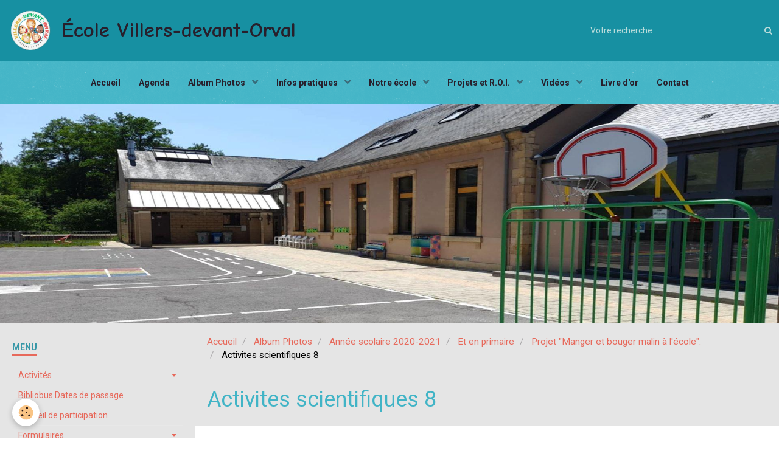

--- FILE ---
content_type: text/html; charset=UTF-8
request_url: http://www.ecole-villers-devant-orval.be/album-photos/annee-scolaire-2020-2021/et-en-primaire/activites-scientifiques/activites-scientifiques-8.html
body_size: 91644
content:
        
    
<!DOCTYPE html>
<html lang="fr" class="with-sidebar">
    <head>
        <title>Activites scientifiques 8</title>
        <!-- blogger / anchor -->
<meta http-equiv="Content-Type" content="text/html; charset=utf-8">
<!--[if IE]>
<meta http-equiv="X-UA-Compatible" content="IE=edge">
<![endif]-->
<meta name="viewport" content="width=device-width, initial-scale=1, maximum-scale=1.0, user-scalable=no">
<meta name="msapplication-tap-highlight" content="no">
  <link rel="image_src" href="http://www.ecole-villers-devant-orval.be/medias/album/activites-scientifiques-8.jpeg" />
  <meta property="og:image" content="http://www.ecole-villers-devant-orval.be/medias/album/activites-scientifiques-8.jpeg" />
  <link rel="canonical" href="http://www.ecole-villers-devant-orval.be/album-photos/annee-scolaire-2020-2021/et-en-primaire/activites-scientifiques/activites-scientifiques-8.html">
<meta name="generator" content="e-monsite (e-monsite.com)">

<link rel="icon" href="http://www.ecole-villers-devant-orval.be/medias/site/favicon/projet-supprimer-un-arriere-plan.png">


<link href="https://fonts.googleapis.com/css?family=Comic%20Neue:300,400,700&amp;display=swap" rel="stylesheet">




                <meta name="apple-mobile-web-app-capable" content="yes">
        <meta name="apple-mobile-web-app-status-bar-style" content="black-translucent">

                
                                    
                
                 
                                                            
            <link href="https://fonts.googleapis.com/css?family=Roboto:300,400,700&display=swap" rel="stylesheet">
        
        <link href="https://maxcdn.bootstrapcdn.com/font-awesome/4.7.0/css/font-awesome.min.css" rel="stylesheet">
        <link href="//www.ecole-villers-devant-orval.be/themes/combined.css?v=6_1646067834_274" rel="stylesheet">

        <!-- EMS FRAMEWORK -->
        <script src="//www.ecole-villers-devant-orval.be/medias/static/themes/ems_framework/js/jquery.min.js"></script>
        <!-- HTML5 shim and Respond.js for IE8 support of HTML5 elements and media queries -->
        <!--[if lt IE 9]>
        <script src="//www.ecole-villers-devant-orval.be/medias/static/themes/ems_framework/js/html5shiv.min.js"></script>
        <script src="//www.ecole-villers-devant-orval.be/medias/static/themes/ems_framework/js/respond.min.js"></script>
        <![endif]-->

        <script src="//www.ecole-villers-devant-orval.be/medias/static/themes/ems_framework/js/ems-framework.min.js?v=2097"></script>

        <script src="http://www.ecole-villers-devant-orval.be/themes/content.js?v=6_1646067834_274&lang=fr"></script>

            <script src="//www.ecole-villers-devant-orval.be/medias/static/js/rgpd-cookies/jquery.rgpd-cookies.js?v=2097"></script>
    <script>
                                    $(document).ready(function() {
            $.RGPDCookies({
                theme: 'ems_framework',
                site: 'www.ecole-villers-devant-orval.be',
                privacy_policy_link: '/about/privacypolicy/',
                cookies: [{"id":null,"favicon_url":"https:\/\/ssl.gstatic.com\/analytics\/20210414-01\/app\/static\/analytics_standard_icon.png","enabled":true,"model":"google_analytics","title":"Google Analytics","short_description":"Permet d'analyser les statistiques de consultation de notre site","long_description":"Indispensable pour piloter notre site internet, il permet de mesurer des indicateurs comme l\u2019affluence, les produits les plus consult\u00e9s, ou encore la r\u00e9partition g\u00e9ographique des visiteurs.","privacy_policy_url":"https:\/\/support.google.com\/analytics\/answer\/6004245?hl=fr","slug":"google-analytics"},{"id":null,"favicon_url":"","enabled":true,"model":"addthis","title":"AddThis","short_description":"Partage social","long_description":"Nous utilisons cet outil afin de vous proposer des liens de partage vers des plateformes tiers comme Twitter, Facebook, etc.","privacy_policy_url":"https:\/\/www.oracle.com\/legal\/privacy\/addthis-privacy-policy.html","slug":"addthis"}],
                modal_title: 'Gestion\u0020des\u0020cookies',
                modal_description: 'd\u00E9pose\u0020des\u0020cookies\u0020pour\u0020am\u00E9liorer\u0020votre\u0020exp\u00E9rience\u0020de\u0020navigation,\nmesurer\u0020l\u0027audience\u0020du\u0020site\u0020internet,\u0020afficher\u0020des\u0020publicit\u00E9s\u0020personnalis\u00E9es,\nr\u00E9aliser\u0020des\u0020campagnes\u0020cibl\u00E9es\u0020et\u0020personnaliser\u0020l\u0027interface\u0020du\u0020site.',
                privacy_policy_label: 'Consulter\u0020la\u0020politique\u0020de\u0020confidentialit\u00E9',
                check_all_label: 'Tout\u0020cocher',
                refuse_button: 'Refuser',
                settings_button: 'Param\u00E9trer',
                accept_button: 'Accepter',
                callback: function() {
                    // website google analytics case (with gtag), consent "on the fly"
                    if ('gtag' in window && typeof window.gtag === 'function') {
                        if (window.jsCookie.get('rgpd-cookie-google-analytics') === undefined
                            || window.jsCookie.get('rgpd-cookie-google-analytics') === '0') {
                            gtag('consent', 'update', {
                                'ad_storage': 'denied',
                                'analytics_storage': 'denied'
                            });
                        } else {
                            gtag('consent', 'update', {
                                'ad_storage': 'granted',
                                'analytics_storage': 'granted'
                            });
                        }
                    }
                }
            });
        });
    </script>

        <script async src="https://www.googletagmanager.com/gtag/js?id=G-4VN4372P6E"></script>
<script>
    window.dataLayer = window.dataLayer || [];
    function gtag(){dataLayer.push(arguments);}
    
    gtag('consent', 'default', {
        'ad_storage': 'denied',
        'analytics_storage': 'denied'
    });
    
    gtag('js', new Date());
    gtag('config', 'G-4VN4372P6E');
</script>

                <script type="application/ld+json">
    {
        "@context" : "https://schema.org/",
        "@type" : "WebSite",
        "name" : "École Villers-devant-Orval",
        "url" : "http://www.ecole-villers-devant-orval.be/"
    }
</script>
            </head>
    <body id="album-photos_run_annee-scolaire-2020-2021_et-en-primaire_activites-scientifiques_activites-scientifiques-8" class="default">
        

        
        <!-- HEADER -->
                        
        <header id="header">
            <div id="header-container" data-align="center">
                                <button type="button" class="btn btn-link fadeIn navbar-toggle">
                    <span class="icon-bar"></span>
                </button>
                
                                <a class="brand fadeIn" href="http://www.ecole-villers-devant-orval.be/" data-direction="horizontal">
                                        <img src="http://www.ecole-villers-devant-orval.be/medias/site/logos/projet-supprimer-un-arriere-plan.png" alt="villers-devant-orval" class="logo hidden-phone">
                                                            <span class="brand-titles">
                        <span class="brand-title">École Villers-devant-Orval</span>
                                            </span>
                                    </a>
                
                
                                <div class="quick-access">
                    
                                                                                                                        <div class="quick-access-btn hidden-desktop" data-content="search">
                            <button type="button" class="btn btn-link">
                                <i class="fa fa-search"></i>
                            </button>
                            <div class="quick-access-tooltip">
                                <form method="get" action="http://www.ecole-villers-devant-orval.be/search/site/" class="header-search-form">
                                    <div class="input-group">
                                        <input type="text" name="q" value="" placeholder="Votre recherche" pattern=".{3,}" required title="Seuls les mots de plus de deux caractères sont pris en compte lors de la recherche.">
                                        <div class="input-group-btn">
                                            <button type="submit" class="btn btn-primary">
                                                <i class="fa fa-search"></i>
                                            </button>
                                    	</div>
                                    </div>
                                </form>
                            </div>
                        </div>
                    
                    
                                    </div>
                
                                <div class="header-search visible-desktop">
                    <form method="get" action="http://www.ecole-villers-devant-orval.be/search/site/" class="quick-access-form">
                        <div class="input-group">
                            <input type="text" name="q" value="" placeholder="Votre recherche" pattern=".{3,}" required title="Seuls les mots de plus de deux caractères sont pris en compte lors de la recherche.">
                            <div class="input-group-btn">
                				<button type="submit" class="btn btn-link">
                                    <i class="fa fa-search"></i>
                                </button>
                			</div>
                        </div>
                    </form>
                </div>
                            </div>
        </header>
        <!-- //HEADER -->

        
        
                <!-- MENU -->
        <div id="menu-wrapper" class="horizontal fixed-on-mobile expanded" data-opening="x">
                        <div id="menu-heading" class="hidden-desktop">
                <button type="button" class="btn btn-link navbar-toggle active">
                    <span class="icon-bar"></span>
                </button>
            </div>
                        <nav id="menu" class="navbar">
                
                
                                    <ul class="nav navbar-nav">
                    <li>
                <a href="http://www.ecole-villers-devant-orval.be/">
                                        Accueil
                </a>
                            </li>
                    <li>
                <a href="http://www.ecole-villers-devant-orval.be/agenda/">
                                        Agenda
                </a>
                            </li>
                    <li class="subnav">
                <a href="http://www.ecole-villers-devant-orval.be/album-photos/" class="subnav-toggle" data-toggle="subnav">
                                        Album Photos
                </a>
                                    <ul class="nav subnav-menu">
                                                    <li class="subnav">
                                <a href="http://www.ecole-villers-devant-orval.be/album-photos/11-novembre-2025-1/" class="subnav-toggle" data-toggle="subnav">
                                    11 novembre 2025
                                </a>
                                                                    <ul class="nav subnav-menu">
                                                                                    <li>
                                                <a href="http://www.ecole-villers-devant-orval.be/album-photos/11-novembre-2025-1/11-novembre-2025/">Préparation du 11 novembre 2025</a>
                                            </li>
                                                                            </ul>
                                                            </li>
                                                    <li class="subnav">
                                <a href="http://www.ecole-villers-devant-orval.be/album-photos/activites-niveau-maternel/" class="subnav-toggle" data-toggle="subnav">
                                    Activités Niveau maternel
                                </a>
                                                                    <ul class="nav subnav-menu">
                                                                                    <li>
                                                <a href="http://www.ecole-villers-devant-orval.be/album-photos/activites-niveau-maternel/acrtivite-parachute/">Activité Parachute</a>
                                            </li>
                                                                                    <li>
                                                <a href="http://www.ecole-villers-devant-orval.be/album-photos/activites-niveau-maternel/anniversaires/">Anniversaires</a>
                                            </li>
                                                                                    <li>
                                                <a href="http://www.ecole-villers-devant-orval.be/album-photos/activites-niveau-maternel/bibliotheque/">Croix-Rouge</a>
                                            </li>
                                                                                    <li>
                                                <a href="http://www.ecole-villers-devant-orval.be/album-photos/activites-niveau-maternel/denombrement-et-ecriture/">Dénombrement et écriture</a>
                                            </li>
                                                                                    <li>
                                                <a href="http://www.ecole-villers-devant-orval.be/album-photos/activites-niveau-maternel/journee-sportive-m2-m3/">Journée sportive M2-M3</a>
                                            </li>
                                                                                    <li>
                                                <a href="http://www.ecole-villers-devant-orval.be/album-photos/activites-niveau-maternel/bientot-noel/">Bientôt Noël</a>
                                            </li>
                                                                            </ul>
                                                            </li>
                                                    <li>
                                <a href="http://www.ecole-villers-devant-orval.be/album-photos/ateliers-sur-les-5-sens-pour-les-eleces-de-p3-a-p6/">
                                    Ateliers sur les 5 sens pour les élèves de P3 à P6
                                </a>
                                                            </li>
                                                    <li>
                                <a href="http://www.ecole-villers-devant-orval.be/album-photos/bibliotheque-de-florenville/">
                                    Bibliothèque de Florenville
                                </a>
                                                            </li>
                                                    <li class="subnav">
                                <a href="http://www.ecole-villers-devant-orval.be/album-photos/cadeaux-de-noel-preparation/" class="subnav-toggle" data-toggle="subnav">
                                    Cadeaux de Noël (Préparation)
                                </a>
                                                                    <ul class="nav subnav-menu">
                                                                                    <li>
                                                <a href="http://www.ecole-villers-devant-orval.be/album-photos/cadeaux-de-noel-preparation/distribution-des-cadeaux/">Distribution des cadeaux</a>
                                            </li>
                                                                                    <li>
                                                <a href="http://www.ecole-villers-devant-orval.be/album-photos/cadeaux-de-noel-preparation/distribution-des-cadeaux-1/">Distribution des cadeaux</a>
                                            </li>
                                                                            </ul>
                                                            </li>
                                                    <li>
                                <a href="http://www.ecole-villers-devant-orval.be/album-photos/education-physique-et-a-la-sante-1/">
                                    Education physique et à la santé
                                </a>
                                                            </li>
                                                    <li class="subnav">
                                <a href="http://www.ecole-villers-devant-orval.be/album-photos/eveil-musical/" class="subnav-toggle" data-toggle="subnav">
                                    Éveil musical
                                </a>
                                                                    <ul class="nav subnav-menu">
                                                                                    <li>
                                                <a href="http://www.ecole-villers-devant-orval.be/album-photos/eveil-musical/2eme-animation/">2ème animation</a>
                                            </li>
                                                                            </ul>
                                                            </li>
                                                    <li>
                                <a href="http://www.ecole-villers-devant-orval.be/album-photos/evras/">
                                    EVRAS
                                </a>
                                                            </li>
                                                    <li class="subnav">
                                <a href="http://www.ecole-villers-devant-orval.be/album-photos/galette-des-rois-et-reines/" class="subnav-toggle" data-toggle="subnav">
                                    Galette des rois et reines
                                </a>
                                                                    <ul class="nav subnav-menu">
                                                                                    <li>
                                                <a href="http://www.ecole-villers-devant-orval.be/album-photos/galette-des-rois-et-reines/preparation-d-une-galette-niveau-maternel/">Préparation d'une galette niveau maternel</a>
                                            </li>
                                                                            </ul>
                                                            </li>
                                                    <li>
                                <a href="http://www.ecole-villers-devant-orval.be/album-photos/isathlon/">
                                    ISATHLON
                                </a>
                                                            </li>
                                                    <li>
                                <a href="http://www.ecole-villers-devant-orval.be/album-photos/journee-saint-nicolas/">
                                    Journée Saint Nicolas
                                </a>
                                                            </li>
                                                    <li>
                                <a href="http://www.ecole-villers-devant-orval.be/album-photos/journee-saint-nicolas-niveau-maternel/">
                                    Journée Saint Nicolas Niveau maternel
                                </a>
                                                            </li>
                                                    <li>
                                <a href="http://www.ecole-villers-devant-orval.be/album-photos/marce-parrainee/">
                                    Marche parrainée
                                </a>
                                                            </li>
                                                    <li>
                                <a href="http://www.ecole-villers-devant-orval.be/album-photos/prix-versele/">
                                    Prix Versele
                                </a>
                                                            </li>
                                                    <li>
                                <a href="http://www.ecole-villers-devant-orval.be/album-photos/projet-theatre/">
                                    Projet théâtre
                                </a>
                                                            </li>
                                                    <li>
                                <a href="http://www.ecole-villers-devant-orval.be/album-photos/securite-routiere/">
                                    Sécurité routière
                                </a>
                                                            </li>
                                                    <li>
                                <a href="http://www.ecole-villers-devant-orval.be/album-photos/sortie-pedagogique/">
                                    Sortie pédagogique
                                </a>
                                                            </li>
                                                    <li>
                                <a href="http://www.ecole-villers-devant-orval.be/album-photos/visite-de-saint-nicolas/">
                                    Visite de Saint Nicolas
                                </a>
                                                            </li>
                                                    <li>
                                <a href="http://www.ecole-villers-devant-orval.be/album-photos/fresque-murale/">
                                    Fresque murale
                                </a>
                                                            </li>
                                                    <li class="subnav">
                                <a href="http://www.ecole-villers-devant-orval.be/album-photos/annee-scolaire-2020-2021/" class="subnav-toggle" data-toggle="subnav">
                                    Année scolaire 2020-2021
                                </a>
                                                                    <ul class="nav subnav-menu">
                                                                                    <li>
                                                <a href="http://www.ecole-villers-devant-orval.be/album-photos/annee-scolaire-2020-2021/accueil-extrascolaire/">Accueil extrascolaire = AESc</a>
                                            </li>
                                                                                    <li>
                                                <a href="http://www.ecole-villers-devant-orval.be/album-photos/annee-scolaire-2020-2021/il-a-neige/">Il a neigé !</a>
                                            </li>
                                                                                    <li>
                                                <a href="http://www.ecole-villers-devant-orval.be/album-photos/annee-scolaire-2020-2021/animation-musicale/">Animation musicale</a>
                                            </li>
                                                                                    <li>
                                                <a href="http://www.ecole-villers-devant-orval.be/album-photos/annee-scolaire-2020-2021/ateliers-5-8/">Ateliers 5-8</a>
                                            </li>
                                                                                    <li>
                                                <a href="http://www.ecole-villers-devant-orval.be/album-photos/annee-scolaire-2020-2021/au-fil-des-fetes/">Au fil des fêtes  = AFDF</a>
                                            </li>
                                                                                    <li>
                                                <a href="http://www.ecole-villers-devant-orval.be/album-photos/annee-scolaire-2020-2021/ma-vie-en-classe-maternelle/">Ma vie en classe maternelle</a>
                                            </li>
                                                                                    <li>
                                                <a href="http://www.ecole-villers-devant-orval.be/album-photos/annee-scolaire-2020-2021/euro-2021/">Euro 2021</a>
                                            </li>
                                                                                    <li>
                                                <a href="http://www.ecole-villers-devant-orval.be/album-photos/annee-scolaire-2020-2021/et-en-primaire/">Et en primaire</a>
                                            </li>
                                                                                    <li>
                                                <a href="http://www.ecole-villers-devant-orval.be/album-photos/annee-scolaire-2020-2021/jeux-d-eau-fin-d-annee-2021/">Jeux d'eau Fin d'année 2021</a>
                                            </li>
                                                                                    <li>
                                                <a href="http://www.ecole-villers-devant-orval.be/album-photos/annee-scolaire-2020-2021/journee-adeps-chiny/">Journée ADEPS Chiny</a>
                                            </li>
                                                                                    <li>
                                                <a href="http://www.ecole-villers-devant-orval.be/album-photos/annee-scolaire-2020-2021/marche-parrainee-2020/">Marche parrainée 2020</a>
                                            </li>
                                                                            </ul>
                                                            </li>
                                                    <li class="subnav">
                                <a href="http://www.ecole-villers-devant-orval.be/album-photos/annee-scolaire-2021-2022/" class="subnav-toggle" data-toggle="subnav">
                                    Année scolaire 2021-2022
                                </a>
                                                                    <ul class="nav subnav-menu">
                                                                                    <li>
                                                <a href="http://www.ecole-villers-devant-orval.be/album-photos/annee-scolaire-2021-2022/accueil-extrascolaire/">Accueil extrascolaire</a>
                                            </li>
                                                                                    <li>
                                                <a href="http://www.ecole-villers-devant-orval.be/album-photos/annee-scolaire-2021-2022/activites-pedagogiques/">Activités pédagogiques</a>
                                            </li>
                                                                                    <li>
                                                <a href="http://www.ecole-villers-devant-orval.be/album-photos/annee-scolaire-2021-2022/armistice-2021/">Armistice 2021</a>
                                            </li>
                                                                                    <li>
                                                <a href="http://www.ecole-villers-devant-orval.be/album-photos/annee-scolaire-2021-2022/classes-de-depaysement-a-buzenol/">Buzenol 2022</a>
                                            </li>
                                                                                    <li>
                                                <a href="http://www.ecole-villers-devant-orval.be/album-photos/annee-scolaire-2021-2022/carnaval-2022/">Carnaval 2022</a>
                                            </li>
                                                                                    <li>
                                                <a href="http://www.ecole-villers-devant-orval.be/album-photos/annee-scolaire-2021-2022/halloween-2021/">Halloween 2021</a>
                                            </li>
                                                                                    <li>
                                                <a href="http://www.ecole-villers-devant-orval.be/album-photos/annee-scolaire-2021-2022/initiation-a-la-securite-routiere/">Initiation à la sécurité routière</a>
                                            </li>
                                                                                    <li>
                                                <a href="http://www.ecole-villers-devant-orval.be/album-photos/annee-scolaire-2021-2022/journee-sportive-en-sport-aussi-une-ardeur-d-avance/">Journée sportive "En sport aussi une ardeur d'avance".</a>
                                            </li>
                                                                                    <li>
                                                <a href="http://www.ecole-villers-devant-orval.be/album-photos/annee-scolaire-2021-2022/journee-sportive-pour-les-eleves-de-6eme-primaire/">Journée sportive pour les élèves de 4è, 5è et 6ème primaires</a>
                                            </li>
                                                                                    <li>
                                                <a href="http://www.ecole-villers-devant-orval.be/album-photos/annee-scolaire-2021-2022/marche-parrainee-2021/">Marche parrainée 2021</a>
                                            </li>
                                                                                    <li>
                                                <a href="http://www.ecole-villers-devant-orval.be/album-photos/annee-scolaire-2021-2022/noel-cadeaux-pour-personnes-agees/">Noël Cadeaux pour personnes âgées</a>
                                            </li>
                                                                                    <li>
                                                <a href="http://www.ecole-villers-devant-orval.be/album-photos/annee-scolaire-2021-2022/preparation-au-11-novembre-2021/">Préparation au 11 novembre 2021</a>
                                            </li>
                                                                                    <li>
                                                <a href="http://www.ecole-villers-devant-orval.be/album-photos/annee-scolaire-2021-2022/saint-nicolas/">Saint Nicolas</a>
                                            </li>
                                                                            </ul>
                                                            </li>
                                                    <li class="subnav">
                                <a href="http://www.ecole-villers-devant-orval.be/album-photos/annee-scolaire-2022-2023/" class="subnav-toggle" data-toggle="subnav">
                                    Année scolaire 2022-2023
                                </a>
                                                                    <ul class="nav subnav-menu">
                                                                                    <li>
                                                <a href="http://www.ecole-villers-devant-orval.be/album-photos/annee-scolaire-2022-2023/accueil-extrascolaire-2022-2023/">Accueil extrascolaire 2022-2023</a>
                                            </li>
                                                                                    <li>
                                                <a href="http://www.ecole-villers-devant-orval.be/album-photos/annee-scolaire-2022-2023/activites-pedagogiques-1/">Activités pédagogiques 2022-2023</a>
                                            </li>
                                                                                    <li>
                                                <a href="http://www.ecole-villers-devant-orval.be/album-photos/annee-scolaire-2022-2023/activite-sportive-p1-p2/">Activité sportive P1/P2</a>
                                            </li>
                                                                                    <li>
                                                <a href="http://www.ecole-villers-devant-orval.be/album-photos/annee-scolaire-2022-2023/animations-musicales/">Animation musicale</a>
                                            </li>
                                                                                    <li>
                                                <a href="http://www.ecole-villers-devant-orval.be/album-photos/annee-scolaire-2022-2023/cantine/">Cantine</a>
                                            </li>
                                                                                    <li>
                                                <a href="http://www.ecole-villers-devant-orval.be/album-photos/annee-scolaire-2022-2023/carnaval-2023/">Carnaval 2023</a>
                                            </li>
                                                                                    <li>
                                                <a href="http://www.ecole-villers-devant-orval.be/album-photos/annee-scolaire-2022-2023/colis-de-noel/">Colis de Noël</a>
                                            </li>
                                                                                    <li>
                                                <a href="http://www.ecole-villers-devant-orval.be/album-photos/annee-scolaire-2022-2023/galette-des-rois/">Galette des rois</a>
                                            </li>
                                                                                    <li>
                                                <a href="http://www.ecole-villers-devant-orval.be/album-photos/annee-scolaire-2022-2023/halloween-2022/">Halloween 2022</a>
                                            </li>
                                                                                    <li>
                                                <a href="http://www.ecole-villers-devant-orval.be/album-photos/annee-scolaire-2022-2023/sortie-pedagogique-a-han-sur-lesse/">Han-sur-Lesse - Sortie pédagogique</a>
                                            </li>
                                                                                    <li>
                                                <a href="http://www.ecole-villers-devant-orval.be/album-photos/annee-scolaire-2022-2023/journee-sportive-pour-les-eleves-du-degre-superieur/">Journée sportive pour les élèves du degré supérieur</a>
                                            </li>
                                                                                    <li>
                                                <a href="http://www.ecole-villers-devant-orval.be/album-photos/annee-scolaire-2022-2023/journee-sportive-en-sport-aussi-une-ardeur-d-avance/">Journée sportive "En sport aussi une ardeur d'avance".</a>
                                            </li>
                                                                                    <li>
                                                <a href="http://www.ecole-villers-devant-orval.be/album-photos/annee-scolaire-2022-2023/noel-au-home-saint-jean-baptiste/">Noël au home Saint Jean-Baptiste</a>
                                            </li>
                                                                                    <li>
                                                <a href="http://www.ecole-villers-devant-orval.be/album-photos/annee-scolaire-2022-2023/nuit-a-l-ecole/">Nuit à l'école</a>
                                            </li>
                                                                                    <li>
                                                <a href="http://www.ecole-villers-devant-orval.be/album-photos/annee-scolaire-2022-2023/marche-parrainee/">Marche parrainée 2022</a>
                                            </li>
                                                                                    <li>
                                                <a href="http://www.ecole-villers-devant-orval.be/album-photos/annee-scolaire-2022-2023/sarah/">Sarah</a>
                                            </li>
                                                                                    <li>
                                                <a href="http://www.ecole-villers-devant-orval.be/album-photos/annee-scolaire-2022-2023/saint-nicolas/">Saint Nicolas</a>
                                            </li>
                                                                            </ul>
                                                            </li>
                                                    <li class="subnav">
                                <a href="http://www.ecole-villers-devant-orval.be/album-photos/archives-2023-2024/" class="subnav-toggle" data-toggle="subnav">
                                    Année scolaire 2023-2024
                                </a>
                                                                    <ul class="nav subnav-menu">
                                                                                    <li>
                                                <a href="http://www.ecole-villers-devant-orval.be/album-photos/archives-2023-2024/accueil-extrascolaire-2023-2024/">Accueil extrascolaire 2023-2024</a>
                                            </li>
                                                                                    <li>
                                                <a href="http://www.ecole-villers-devant-orval.be/album-photos/archives-2023-2024/activites-pedagogiques-2023-2024/">Activités pédagogiques 2023-2024</a>
                                            </li>
                                                                                    <li>
                                                <a href="http://www.ecole-villers-devant-orval.be/album-photos/archives-2023-2024/anniversaires-au-niveau-maternel/">Anniversaires au niveau maternel</a>
                                            </li>
                                                                                    <li>
                                                <a href="http://www.ecole-villers-devant-orval.be/album-photos/archives-2023-2024/cadeaux-pour-les-personnes-agees/">Cadeaux pour les personnes âgées</a>
                                            </li>
                                                                                    <li>
                                                <a href="http://www.ecole-villers-devant-orval.be/album-photos/archives-2023-2024/carnaval-2024/">Carnaval 2024</a>
                                            </li>
                                                                                    <li>
                                                <a href="http://www.ecole-villers-devant-orval.be/album-photos/archives-2023-2024/classe-de-ferme-a-nevraumont/">Classe de ferme à Nevraumont</a>
                                            </li>
                                                                                    <li>
                                                <a href="http://www.ecole-villers-devant-orval.be/album-photos/archives-2023-2024/concert-de-noel/">Concert de Noël</a>
                                            </li>
                                                                                    <li>
                                                <a href="http://www.ecole-villers-devant-orval.be/album-photos/archives-2023-2024/concert-de-noel-a-la-residence/">Concert de Noël à la résidence</a>
                                            </li>
                                                                                    <li>
                                                <a href="http://www.ecole-villers-devant-orval.be/album-photos/archives-2023-2024/crepes-de-la-chandeleur/">Crêpes de la Chandeleur</a>
                                            </li>
                                                                                    <li>
                                                <a href="http://www.ecole-villers-devant-orval.be/album-photos/archives-2023-2024/filiere-bois/">Filière bois</a>
                                            </li>
                                                                                    <li>
                                                <a href="http://www.ecole-villers-devant-orval.be/album-photos/archives-2023-2024/fin-du-ramadan/">Fin du Ramadan</a>
                                            </li>
                                                                                    <li>
                                                <a href="http://www.ecole-villers-devant-orval.be/album-photos/archives-2023-2024/journee-pyjama/">Journée pyjama</a>
                                            </li>
                                                                                    <li>
                                                <a href="http://www.ecole-villers-devant-orval.be/album-photos/archives-2023-2024/journee-sportive/">Journée sportive</a>
                                            </li>
                                                                                    <li>
                                                <a href="http://www.ecole-villers-devant-orval.be/album-photos/archives-2023-2024/journee-sportive-de-ce-1er-juillet-2024/">Journée sportive de ce 1er juillet 2024</a>
                                            </li>
                                                                                    <li>
                                                <a href="http://www.ecole-villers-devant-orval.be/album-photos/archives-2023-2024/marche-parrainee-du-18-octobre-2023/">Marche parrainée du 18 octobre 2023</a>
                                            </li>
                                                                                    <li>
                                                <a href="http://www.ecole-villers-devant-orval.be/album-photos/archives-2023-2024/la-galette-des-rois/">La galette des Rois</a>
                                            </li>
                                                                                    <li>
                                                <a href="http://www.ecole-villers-devant-orval.be/album-photos/archives-2023-2024/fruits-et-legumes-a-l-ecole/">Lait, fruits et légumes à l'école.</a>
                                            </li>
                                                                                    <li>
                                                <a href="http://www.ecole-villers-devant-orval.be/album-photos/archives-2023-2024/pari-s-colaire/">Pari'S'colaire</a>
                                            </li>
                                                                                    <li>
                                                <a href="http://www.ecole-villers-devant-orval.be/album-photos/archives-2023-2024/projet-numerique-initiation-1/">Projet numérique : Initiation 1</a>
                                            </li>
                                                                                    <li>
                                                <a href="http://www.ecole-villers-devant-orval.be/album-photos/archives-2023-2024/visite-de-saint-nicolas/">Visite de Saint Nicolas</a>
                                            </li>
                                                                                    <li>
                                                <a href="http://www.ecole-villers-devant-orval.be/album-photos/archives-2023-2024/visite-d-un-chien-dans-notre-classe/">Visite d'un chien dans notre classe.</a>
                                            </li>
                                                                                    <li>
                                                <a href="http://www.ecole-villers-devant-orval.be/album-photos/archives-2023-2024/vive-la-neige/">Vive  la neige !</a>
                                            </li>
                                                                            </ul>
                                                            </li>
                                                    <li class="subnav">
                                <a href="http://www.ecole-villers-devant-orval.be/album-photos/annee-scolaire-2024-2025/" class="subnav-toggle" data-toggle="subnav">
                                    Année scolaire 2024-2025
                                </a>
                                                                    <ul class="nav subnav-menu">
                                                                                    <li>
                                                <a href="http://www.ecole-villers-devant-orval.be/album-photos/annee-scolaire-2024-2025/11-novembre/">11 novembre</a>
                                            </li>
                                                                                    <li>
                                                <a href="http://www.ecole-villers-devant-orval.be/album-photos/annee-scolaire-2024-2025/activites-extra-scolaires/">Activités extrascolaires</a>
                                            </li>
                                                                                    <li>
                                                <a href="http://www.ecole-villers-devant-orval.be/album-photos/annee-scolaire-2024-2025/activites-niveau-maternel/">Activités Niveau maternel</a>
                                            </li>
                                                                                    <li>
                                                <a href="http://www.ecole-villers-devant-orval.be/album-photos/annee-scolaire-2024-2025/activites-niveau-primaire/">Activités Niveau primaire</a>
                                            </li>
                                                                                    <li>
                                                <a href="http://www.ecole-villers-devant-orval.be/album-photos/annee-scolaire-2024-2025/amenagement-de-la-cour-de-recreation/">Aménagement de la cour de récréation</a>
                                            </li>
                                                                                    <li>
                                                <a href="http://www.ecole-villers-devant-orval.be/album-photos/annee-scolaire-2024-2025/animations-musicales/">Animations musicales</a>
                                            </li>
                                                                                    <li>
                                                <a href="http://www.ecole-villers-devant-orval.be/album-photos/annee-scolaire-2024-2025/bibliotheque-de-florenville/">Bibliothèque de Florenville</a>
                                            </li>
                                                                                    <li>
                                                <a href="http://www.ecole-villers-devant-orval.be/album-photos/annee-scolaire-2024-2025/bricolage-de-paques/">Bricolage de Pâques</a>
                                            </li>
                                                                                    <li>
                                                <a href="http://www.ecole-villers-devant-orval.be/album-photos/annee-scolaire-2024-2025/carnaval-2025/">Carnaval 2025</a>
                                            </li>
                                                                                    <li>
                                                <a href="http://www.ecole-villers-devant-orval.be/album-photos/annee-scolaire-2024-2025/colis-pour-noel/">Colis pour Noël</a>
                                            </li>
                                                                                    <li>
                                                <a href="http://www.ecole-villers-devant-orval.be/album-photos/annee-scolaire-2024-2025/evacuation-incendie/">Évacuation incendie</a>
                                            </li>
                                                                                    <li>
                                                <a href="http://www.ecole-villers-devant-orval.be/album-photos/annee-scolaire-2024-2025/galette-des-rois/">Galette des rois</a>
                                            </li>
                                                                                    <li>
                                                <a href="http://www.ecole-villers-devant-orval.be/album-photos/annee-scolaire-2024-2025/halloween/">Halloween</a>
                                            </li>
                                                                                    <li>
                                                <a href="http://www.ecole-villers-devant-orval.be/album-photos/annee-scolaire-2024-2025/journee-sportive-2025/">Journée sportive 2025</a>
                                            </li>
                                                                                    <li>
                                                <a href="http://www.ecole-villers-devant-orval.be/album-photos/annee-scolaire-2024-2025/marche-parrainee-2024/">Marche parrainée 2024</a>
                                            </li>
                                                                                    <li>
                                                <a href="http://www.ecole-villers-devant-orval.be/album-photos/annee-scolaire-2024-2025/petit-repas-marocain/">Petit repas marocain</a>
                                            </li>
                                                                                    <li>
                                                <a href="http://www.ecole-villers-devant-orval.be/album-photos/annee-scolaire-2024-2025/plantation-d-une-mini-foret-dans-notre-ecole/">Plantation d'une Mini Forêt dans notre école</a>
                                            </li>
                                                                                    <li>
                                                <a href="http://www.ecole-villers-devant-orval.be/album-photos/annee-scolaire-2024-2025/saint-nicolas-2024/">Saint Nicolas 2024</a>
                                            </li>
                                                                            </ul>
                                                            </li>
                                                    <li>
                                <a href="http://www.ecole-villers-devant-orval.be/album-photos/2eme-animation/">
                                    2ème animation
                                </a>
                                                            </li>
                                                    <li>
                                <a href="http://www.ecole-villers-devant-orval.be/album-photos/2eme-animation-1/">
                                    2ème animation
                                </a>
                                                            </li>
                                            </ul>
                            </li>
                    <li class="subnav">
                <a href="http://www.ecole-villers-devant-orval.be/pages/infos-pratiques/" class="subnav-toggle" data-toggle="subnav">
                                        Infos pratiques
                </a>
                                    <ul class="nav subnav-menu">
                                                    <li class="subnav">
                                <a href="http://www.ecole-villers-devant-orval.be/pages/infos-pratiques/dacce/" class="subnav-toggle" data-toggle="subnav">
                                    DAccE
                                </a>
                                                                    <ul class="nav subnav-menu">
                                                                                    <li>
                                                <a href="http://www.ecole-villers-devant-orval.be/pages/infos-pratiques/dacce/annexe-54.html" onclick="window.open(this.href);return false;">Annexe 54</a>
                                            </li>
                                                                            </ul>
                                                            </li>
                                                    <li>
                                <a href="http://www.ecole-villers-devant-orval.be/pages/infos-pratiques/gratuite/" onclick="window.open(this.href);return false;">
                                    Gratuité
                                </a>
                                                            </li>
                                                    <li>
                                <a href="http://www.ecole-villers-devant-orval.be/pages/infos-pratiques/repas/" onclick="window.open(this.href);return false;">
                                    Repas
                                </a>
                                                            </li>
                                                    <li>
                                <a href="http://www.ecole-villers-devant-orval.be/pages/infos-pratiques/absences-1.html" onclick="window.open(this.href);return false;">
                                    Absences
                                </a>
                                                            </li>
                                                    <li>
                                <a href="http://www.ecole-villers-devant-orval.be/pages/infos-pratiques/repas-chauds-et-potage.html" onclick="window.open(this.href);return false;">
                                    Cantine et potages
                                </a>
                                                            </li>
                                                    <li>
                                <a href="http://www.ecole-villers-devant-orval.be/pages/infos-pratiques/conges-scolaires.html" onclick="window.open(this.href);return false;">
                                    Congés scolaires
                                </a>
                                                            </li>
                                                    <li>
                                <a href="http://www.ecole-villers-devant-orval.be/pages/infos-pratiques/garderie.html" onclick="window.open(this.href);return false;">
                                    Accueil extra-scolaire
                                </a>
                                                            </li>
                                                    <li>
                                <a href="http://www.ecole-villers-devant-orval.be/pages/infos-pratiques/horaire.html" onclick="window.open(this.href);return false;">
                                    Horaire
                                </a>
                                                            </li>
                                                    <li>
                                <a href="http://www.ecole-villers-devant-orval.be/pages/infos-pratiques/demandes-diverses-.html" onclick="window.open(this.href);return false;">
                                    Demandes diverses
                                </a>
                                                            </li>
                                                    <li>
                                <a href="http://www.ecole-villers-devant-orval.be/pages/infos-pratiques/numeros-utiles.html" onclick="window.open(this.href);return false;">
                                    Numéros utiles
                                </a>
                                                            </li>
                                                    <li>
                                <a href="http://www.ecole-villers-devant-orval.be/pages/infos-pratiques/poux.html" onclick="window.open(this.href);return false;">
                                    Poux
                                </a>
                                                            </li>
                                            </ul>
                            </li>
                    <li class="subnav">
                <a href="http://www.ecole-villers-devant-orval.be/pages/presentation-de-l-ecole/" class="subnav-toggle" data-toggle="subnav">
                                        Notre école
                </a>
                                    <ul class="nav subnav-menu">
                                                    <li class="subnav">
                                <a href="http://www.ecole-villers-devant-orval.be/pages/presentation-de-l-ecole/archives/" class="subnav-toggle" data-toggle="subnav">
                                    Archives
                                </a>
                                                                    <ul class="nav subnav-menu">
                                                                                    <li>
                                                <a href="http://www.ecole-villers-devant-orval.be/pages/presentation-de-l-ecole/archives/mme-pascale-depart-a-la-retraite/">Mme Pascale Départ à la retraite</a>
                                            </li>
                                                                            </ul>
                                                            </li>
                                                    <li>
                                <a href="http://www.ecole-villers-devant-orval.be/pages/presentation-de-l-ecole/presentation-de-l-ecole-1.html">
                                    Découverte de l'école
                                </a>
                                                            </li>
                                                    <li>
                                <a href="http://www.ecole-villers-devant-orval.be/pages/presentation-de-l-ecole/l-equipe-de-la-garderie.html">
                                    L'équipe accueil extrascolaire
                                </a>
                                                            </li>
                                                    <li>
                                <a href="http://www.ecole-villers-devant-orval.be/pages/presentation-de-l-ecole/l-equipe-educative.html">
                                    L'équipe éducative
                                </a>
                                                            </li>
                                                    <li>
                                <a href="http://www.ecole-villers-devant-orval.be/pages/presentation-de-l-ecole/en-photos.html">
                                    En images
                                </a>
                                                            </li>
                                            </ul>
                            </li>
                    <li class="subnav">
                <a href="http://www.ecole-villers-devant-orval.be/pages/projets/" class="subnav-toggle" data-toggle="subnav">
                                        Projets et R.O.I.
                </a>
                                    <ul class="nav subnav-menu">
                                                    <li>
                                <a href="http://www.ecole-villers-devant-orval.be/pages/projets/annexe-54.html">
                                    Annexe 54
                                </a>
                                                            </li>
                                                    <li>
                                <a href="http://www.ecole-villers-devant-orval.be/pages/projets/projet-pedagogique-2025-2026.html">
                                    Projet pédagogique 2025-2026
                                </a>
                                                            </li>
                                                    <li>
                                <a href="http://www.ecole-villers-devant-orval.be/pages/projets/communication-aux-parents.html">
                                    Communication aux parents
                                </a>
                                                            </li>
                                                    <li>
                                <a href="http://www.ecole-villers-devant-orval.be/pages/projets/projet-d-etablissement.html">
                                    Projet d'école
                                </a>
                                                            </li>
                                                    <li>
                                <a href="http://www.ecole-villers-devant-orval.be/pages/projets/projet-educatif-2021-2022.html">
                                    Projet éducatif 2025-2026
                                </a>
                                                            </li>
                                                    <li>
                                <a href="http://www.ecole-villers-devant-orval.be/pages/projets/projet-pedagogique.html">
                                    Projet pédagogique
                                </a>
                                                            </li>
                                                    <li>
                                <a href="http://www.ecole-villers-devant-orval.be/pages/projets/reglement-d-ordre-interieur.html">
                                    Règlement d'ordre intérieur
                                </a>
                                                            </li>
                                                    <li>
                                <a href="http://www.ecole-villers-devant-orval.be/pages/reglement-des-etudes.html">
                                    Règlement des études
                                </a>
                                                            </li>
                                                    <li>
                                <a href="http://www.ecole-villers-devant-orval.be/pages/projets/tronc-commun.html">
                                    Tronc commun
                                </a>
                                                            </li>
                                            </ul>
                            </li>
                    <li class="subnav">
                <a href="http://www.ecole-villers-devant-orval.be/pages/videos/" class="subnav-toggle" data-toggle="subnav">
                                        Vidéos
                </a>
                                    <ul class="nav subnav-menu">
                                                    <li>
                                <a href="http://www.ecole-villers-devant-orval.be/pages/videos/journee-adeps-chiny/">
                                    Journée ADEPS Chiny
                                </a>
                                                            </li>
                                                    <li>
                                <a href="http://www.ecole-villers-devant-orval.be/pages/videos/niveau-maternel.html">
                                    Ma vie en classe maternelle
                                </a>
                                                            </li>
                                                    <li>
                                <a href="http://www.ecole-villers-devant-orval.be/pages/videos/animation-musicale.html">
                                    Animation musicale
                                </a>
                                                            </li>
                                                    <li>
                                <a href="http://www.ecole-villers-devant-orval.be/pages/videos/mon-rucher-gaumais.html">
                                    Mon rucher gaumais
                                </a>
                                                            </li>
                                            </ul>
                            </li>
                    <li>
                <a href="http://www.ecole-villers-devant-orval.be/livre-d-or">
                                        Livre d'or
                </a>
                            </li>
                    <li>
                <a href="http://www.ecole-villers-devant-orval.be/contact/">
                                        Contact
                </a>
                            </li>
            </ul>

                
                            </nav>
        </div>
        <!-- //MENU -->
        
                <!-- COVER -->
        <div id="cover-wrapper" data-height="50">
                                        <div data-widget="image" class="text-center">
        <a title="" href="http://www.ecole-villers-devant-orval.be/medias/images/vdo-aout-2025-ter-.jpg" class="fancybox" >
            <img src="/medias/images/vdo-aout-2025-ter-.jpg?v=1" alt=""  >
        </a>
    </div>
                    </div>
        <!-- //COVER -->
        
        
        <!-- WRAPPER -->
                        <div id="wrapper">
            
            <div id="main" data-order="2" data-order-phone="1">
                                                       <ol class="breadcrumb">
                  <li>
            <a href="http://www.ecole-villers-devant-orval.be/">Accueil</a>
        </li>
                        <li>
            <a href="http://www.ecole-villers-devant-orval.be/album-photos/">Album Photos</a>
        </li>
                        <li>
            <a href="http://www.ecole-villers-devant-orval.be/album-photos/annee-scolaire-2020-2021/">Année scolaire 2020-2021</a>
        </li>
                        <li>
            <a href="http://www.ecole-villers-devant-orval.be/album-photos/annee-scolaire-2020-2021/et-en-primaire/">Et en primaire</a>
        </li>
                        <li>
            <a href="http://www.ecole-villers-devant-orval.be/album-photos/annee-scolaire-2020-2021/et-en-primaire/activites-scientifiques/">Projet "Manger et bouger malin à l'école".</a>
        </li>
                        <li class="active">
            Activites scientifiques 8
         </li>
            </ol>
                
                                                                    
                                                                    
                                
                                                                                                                                                                            
                                <div class="view view-album" id="view-item" data-category="activites-scientifiques" data-mcp-item-id="5f8d641716096d8139a6b87b">
    <h1 class="view-title">Activites scientifiques 8</h1>
    <div id="site-module" class="site-module" data-itemid="5eaac767f6906d81544df463" data-siteid="5eaac766b6f86d81544dfd96"></div>

    

    <p class="text-center">
        <img src="http://www.ecole-villers-devant-orval.be/medias/album/activites-scientifiques-8.jpeg" alt="Activites scientifiques 8">
    </p>

    <ul class="category-navigation">
        <li>
                            <a href="http://www.ecole-villers-devant-orval.be/album-photos/annee-scolaire-2020-2021/et-en-primaire/activites-scientifiques/activites-scientifiques-7.html" class="btn btn-default">
                    <i class="fa fa-angle-left fa-lg"></i>
                    <img src="http://www.ecole-villers-devant-orval.be/medias/album/activites-scientifiques-7.jpeg?fx=c_50_50" width="50" alt="">
                </a>
                    </li>

        <li>
            <a href="http://www.ecole-villers-devant-orval.be/album-photos/annee-scolaire-2020-2021/et-en-primaire/activites-scientifiques/" class="btn btn-small btn-default">Retour</a>
        </li>

        <li>
                            <a href="http://www.ecole-villers-devant-orval.be/album-photos/annee-scolaire-2020-2021/et-en-primaire/activites-scientifiques/activites-scientiques-9.html" class="btn btn-default">
                    <img src="http://www.ecole-villers-devant-orval.be/medias/album/activites-scientiques-9.jpeg?fx=c_50_50" width="50" alt="">
                    <i class="fa fa-angle-right fa-lg"></i>
                </a>
                    </li>
    </ul>

    

<div class="plugins">
               <div id="social-" class="plugin" data-plugin="social">
    <div class="a2a_kit a2a_kit_size_32 a2a_default_style">
        <a class="a2a_dd" href="https://www.addtoany.com/share"></a>
        <a class="a2a_button_facebook"></a>
        <a class="a2a_button_twitter"></a>
        <a class="a2a_button_email"></a>
    </div>
    <script>
        var a2a_config = a2a_config || {};
        a2a_config.onclick = 1;
        a2a_config.locale = "fr";
    </script>
    <script async src="https://static.addtoany.com/menu/page.js"></script>
</div>    
    
    </div>
</div>

            </div>

                        <div id="sidebar" class="sidebar" data-order="1" data-order-phone="2">
                <div id="sidebar-inner">
                                                                                                                                                                                                        <div class="widget" data-id="widget_page_category">
                                    
<div class="widget-title">
    
            <a href="http://www.ecole-villers-devant-orval.be/pages">
        <span>
            MENU
        </span>  

            </a>
        
</div>

                                                                            <div id="widget1" class="widget-content" data-role="widget-content">
                                                    <ul class="nav nav-list" data-addon="pages">
                                <li data-category="activites" class="subnav">
                <a href="http://www.ecole-villers-devant-orval.be/pages/activites/" class="subnav-toggle" data-toggle="subnav">
                    Activités
                                    </a>
                                <ul class="nav subnav-menu">
                                        <li data-category="activites-pedagogiques">
                        <a href="http://www.ecole-villers-devant-orval.be/pages/activites/activites-pedagogiques/">Activités pédagogiques 2023-2024</a>
                    </li>
                                        <li data-category="sorties-pedagogiques-2022-2023">
                        <a href="http://www.ecole-villers-devant-orval.be/pages/activites/sorties-pedagogiques-2022-2023/">Sorties pédagogiques 2023-2024</a>
                    </li>
                                        <li data-category="classes-de-depaysement-2024">
                        <a href="http://www.ecole-villers-devant-orval.be/pages/activites/classes-de-depaysement-2024/">Classes de dépaysement 2027</a>
                    </li>
                                        <li data-category="evras">
                        <a href="http://www.ecole-villers-devant-orval.be/pages/activites/evras/">EVRAS</a>
                    </li>
                                                        </ul>
                            </li>
                        <li data-category="bibliobus-dates-de-passage">
                <a href="http://www.ecole-villers-devant-orval.be/pages/bibliobus-dates-de-passage/">
                    Bibliobus Dates de passage
                                    </a>
                            </li>
                        <li data-category="conseil-de-participation-du-22-mars-2022">
                <a href="http://www.ecole-villers-devant-orval.be/pages/conseil-de-participation-du-22-mars-2022/">
                    Conseil de participation
                                    </a>
                            </li>
                        <li data-category="formulaires" class="subnav">
                <a href="http://www.ecole-villers-devant-orval.be/pages/formulaires/" class="subnav-toggle" data-toggle="subnav">
                    Formulaires
                                    </a>
                                <ul class="nav subnav-menu">
                                                            <li data-category="formulaires">
                        <a href="http://www.ecole-villers-devant-orval.be/pages/formulaires/page.html">
                            Justificatif d'absence
                                                    </a>
                    </li>
                                        <li data-category="formulaires">
                        <a href="http://www.ecole-villers-devant-orval.be/pages/formulaires/choix-des-cours-philosophiques.html">
                            Choix des cours philosophiques
                                                    </a>
                    </li>
                                        <li data-category="formulaires">
                        <a href="http://www.ecole-villers-devant-orval.be/pages/formulaires/page-1.html">
                            Fiche d'inscription
                                                    </a>
                    </li>
                                        <li data-category="formulaires">
                        <a href="http://www.ecole-villers-devant-orval.be/pages/formulaires/formulaire-de-filiation.html">
                            Formulaire de filiation
                                                    </a>
                    </li>
                                    </ul>
                            </li>
                        <li data-category="inscriptions-en-1ere-annee-secondaire">
                <a href="http://www.ecole-villers-devant-orval.be/pages/inscriptions-en-1ere-annee-secondaire/">
                    Inscriptions en 1ère secondaire
                                    </a>
                            </li>
                        <li data-category="o-n-e-my-one">
                <a href="http://www.ecole-villers-devant-orval.be/pages/o-n-e-my-one/">
                    My ONE
                                    </a>
                            </li>
                        <li data-category="nouvels-horaires">
                <a href="http://www.ecole-villers-devant-orval.be/pages/nouvels-horaires/">
                    Nouvel horaire
                                    </a>
                            </li>
                        <li data-category="partenaires-ecole" class="subnav">
                <a href="http://www.ecole-villers-devant-orval.be/pages/partenaires-ecole/" class="subnav-toggle" data-toggle="subnav">
                    Partenaires école
                                    </a>
                                <ul class="nav subnav-menu">
                                        <li data-category="reunion-conseil-de-participation">
                        <a href="http://www.ecole-villers-devant-orval.be/pages/partenaires-ecole/reunion-conseil-de-participation/">Réunion conseil de participation</a>
                    </li>
                                                            <li data-category="partenaires-ecole">
                        <a href="http://www.ecole-villers-devant-orval.be/pages/partenaires-ecole/conseil-de-participation.html">
                            Conseil de Participation
                                                    </a>
                    </li>
                                        <li data-category="partenaires-ecole">
                        <a href="http://www.ecole-villers-devant-orval.be/pages/partenaires-ecole/comite-des-parents.html">
                            Comité des parents
                                                    </a>
                    </li>
                                        <li data-category="partenaires-ecole">
                        <a href="http://www.ecole-villers-devant-orval.be/pages/partenaires-ecole/pms.html">
                            PMS
                                                    </a>
                    </li>
                                        <li data-category="partenaires-ecole">
                        <a href="http://www.ecole-villers-devant-orval.be/pages/partenaires-ecole/pse.html">
                            PSE
                                                    </a>
                    </li>
                                        <li data-category="partenaires-ecole">
                        <a href="http://www.ecole-villers-devant-orval.be/pages/pole-territorial.html">
                            Pôle territorial
                                                    </a>
                    </li>
                                        <li data-category="partenaires-ecole">
                        <a href="http://www.ecole-villers-devant-orval.be/pages/partenaires-ecole/autres-partenaires.html">
                            Autres partenaires
                                                    </a>
                    </li>
                                    </ul>
                            </li>
                        <li data-category="poles-territoriaux">
                <a href="http://www.ecole-villers-devant-orval.be/pages/poles-territoriaux/">
                    Pôles territoriaux
                                    </a>
                            </li>
                        <li data-category="projets" class="subnav">
                <a href="http://www.ecole-villers-devant-orval.be/pages/projets/" class="subnav-toggle" data-toggle="subnav">
                    Projets
                                    </a>
                                <ul class="nav subnav-menu">
                                                            <li data-category="projets">
                        <a href="http://www.ecole-villers-devant-orval.be/pages/projet-numerique.html">
                            Projet numérique
                                                    </a>
                    </li>
                                    </ul>
                            </li>
                        <li data-category="repas-chauds">
                <a href="http://www.ecole-villers-devant-orval.be/pages/repas-chauds/">
                    Repas chauds
                                    </a>
                            </li>
                        <li data-category="stages" class="subnav">
                <a href="http://www.ecole-villers-devant-orval.be/pages/stages/" class="subnav-toggle" data-toggle="subnav">
                    Stages
                                    </a>
                                <ul class="nav subnav-menu">
                                        <li data-category="les-createliers">
                        <a href="http://www.ecole-villers-devant-orval.be/pages/stages/les-createliers/">Les Créateliers</a>
                    </li>
                                        <li data-category="stages-d-ete-a-arlon">
                        <a href="http://www.ecole-villers-devant-orval.be/pages/stages/stages-d-ete-a-arlon/">Stages d'été à Arlon</a>
                    </li>
                                        <li data-category="stages-carnaval-2023">
                        <a href="http://www.ecole-villers-devant-orval.be/pages/stages/stages-carnaval-2023/">Stages Complexe sportif de Florenville</a>
                    </li>
                                                        </ul>
                            </li>
                        <li data-category="fruits-legumes-et-produits-laitiers">
                <a href="http://www.ecole-villers-devant-orval.be/pages/fruits-legumes-et-produits-laitiers/">
                    Fruits, légumes et produits laitiers
                                    </a>
                            </li>
                          
            </ul>
    

                                        </div>
                                                                    </div>
                                                                                                    <hr>
                                                                                                                                                                                                                                                                                                                                                                <div class="widget" data-id="widget_page_category">
                                    
<div class="widget-title">
    
            <a href="http://www.ecole-villers-devant-orval.be/pages/epreuves-ceb-eenc/">
        <span>
            Evaluations externes : CEB + EENC
        </span>  

            </a>
        
</div>

                                                                            <div id="widget2" class="widget-content" data-role="widget-content">
                                                    <ul class="nav nav-list" data-addon="pages">
              
                                <li data-category="epreuves-ceb-eenc">
                <a href="http://www.ecole-villers-devant-orval.be/pages/epreuves-ceb-eenc/eenc-evaluations-externes-non-certificatives.html">
                    EENC Evaluations Externes Non
                                    </a>
            </li>
                        <li data-category="epreuves-ceb-eenc">
                <a href="http://www.ecole-villers-devant-orval.be/pages/epreuves-ceb-eenc/ceb.html">
                    CEB
                                    </a>
            </li>
                        </ul>
    

                                        </div>
                                                                    </div>
                                                                                                    <hr>
                                                                                                                                                                                                                                                                                                    <div class="widget" data-id="widget_meteo">
                                    
<div class="widget-title">
    
        <span>
            Météo
        </span>  

        
</div>

                                                                            <div id="widget3" class="widget-content" data-role="widget-content">
                                                <div class="media-list media-stacked">
        <div class="media">
            <div class="media-object">
                <img src="//www.ecole-villers-devant-orval.be/medias/static/themes/im/widget_meteo/04n.png" width="50" alt="Couvert">
            </div>
            <div class="media-body">
                <p class="media-heading">Florenville</p>
                <p class="media-subheading">
                    <span class="meteo-temperature">5</span>
                    <sup class="meteo-unit">°C</sup> 
                    Couvert
                </p>
                <p class="text-muted">
                    <small>Min: 5 °C | 
                    Max: 5 °C | 
                    Vent: 8 kmh 156°</small>
                </p>
            </div>
        </div>
    </div>

                                        </div>
                                                                    </div>
                                                                                                    <hr>
                                                                                                                                                                                                                                                                                                    <div class="widget" data-id="widget_page_category">
                                    
<div class="widget-title">
    
            <a href="http://www.ecole-villers-devant-orval.be/pages/poles-territoriaux/">
        <span>
            Pôles territoriaux
        </span>  

            </a>
        
</div>

                                                                            <div id="widget4" class="widget-content" data-role="widget-content">
                                                    <ul class="nav nav-list" data-addon="pages">
              
            </ul>
    

                                        </div>
                                                                    </div>
                                                                                                    <hr>
                                                                                                                                                                                                                                                                                                    <div class="widget" data-id="widget_page_category">
                                    
<div class="widget-title">
    
            <a href="http://www.ecole-villers-devant-orval.be/pages/nouvels-horaires/">
        <span>
            Nouvel horaire
        </span>  

            </a>
        
</div>

                                                                            <div id="widget5" class="widget-content" data-role="widget-content">
                                                    <ul class="nav nav-list" data-addon="pages">
              
            </ul>
    

                                        </div>
                                                                    </div>
                                                                                                    <hr>
                                                                                                                                                                                                                                                                                                    <div class="widget" data-id="widget_page_category">
                                    
<div class="widget-title">
    
            <a href="http://www.ecole-villers-devant-orval.be/pages/repas-chauds/">
        <span>
            Repas chauds
        </span>  

            </a>
        
</div>

                                                                            <div id="widget6" class="widget-content" data-role="widget-content">
                                                    <ul class="nav nav-list" data-addon="pages">
              
            </ul>
    

                                        </div>
                                                                    </div>
                                                                                                                                                                                    </div>
            </div>
                    </div>
        <!-- //WRAPPER -->

        
                <!-- FOOTER -->
        <footer id="footer">
            <div class="container">
                                <div id="footer-extras" class="row">
                                                            <div class="column column4" id="column-newsletter">
                        <form action="http://www.ecole-villers-devant-orval.be/newsletters/subscribe" method="post">
                            <div class="control-group control-type-email has-required">
                                <span class="as-label hide">E-mail</span>
                                <div class="input-group">
                                    <div class="input-group-addon">
                            			<i class="fa fa-envelope-o"></i>
                        			</div>
                                    <input id="email" type="email" name="email" value="" placeholder="Newsletter">
                                    <div class="input-group-btn">
                                        <input class="btn btn-primary" type="submit" value="OK">
                                    </div>
                                </div>
                            </div>
                        </form>
                    </div>
                                                                                                    <div class="column column4" id="column-social">
                                            </div>
                                    </div>
                
                
                            </div>
        </footer>
        <!-- //FOOTER -->
        
        <!-- SCROLLTOP -->
        <span id="scrollToTop"><i class="fa fa-chevron-up"></i></span>

        
        
        <script src="//www.ecole-villers-devant-orval.be/medias/static/themes/ems_framework/js/jquery.mobile.custom.min.js"></script>
        <script src="//www.ecole-villers-devant-orval.be/medias/static/themes/ems_framework/js/jquery.zoom.min.js"></script>
        <script src="//www.ecole-villers-devant-orval.be/medias/static/themes/ems_framework/js/masonry.pkgd.min.js"></script>
        <script src="//www.ecole-villers-devant-orval.be/medias/static/themes/ems_framework/js/imagesloaded.pkgd.min.js"></script>
        <script src="//www.ecole-villers-devant-orval.be/medias/static/themes/ems_framework/js/imagelightbox.min.js"></script>
        <script src="http://www.ecole-villers-devant-orval.be/themes/custom.js"></script>
                    

 
    
						 	 




    </body>
</html>
